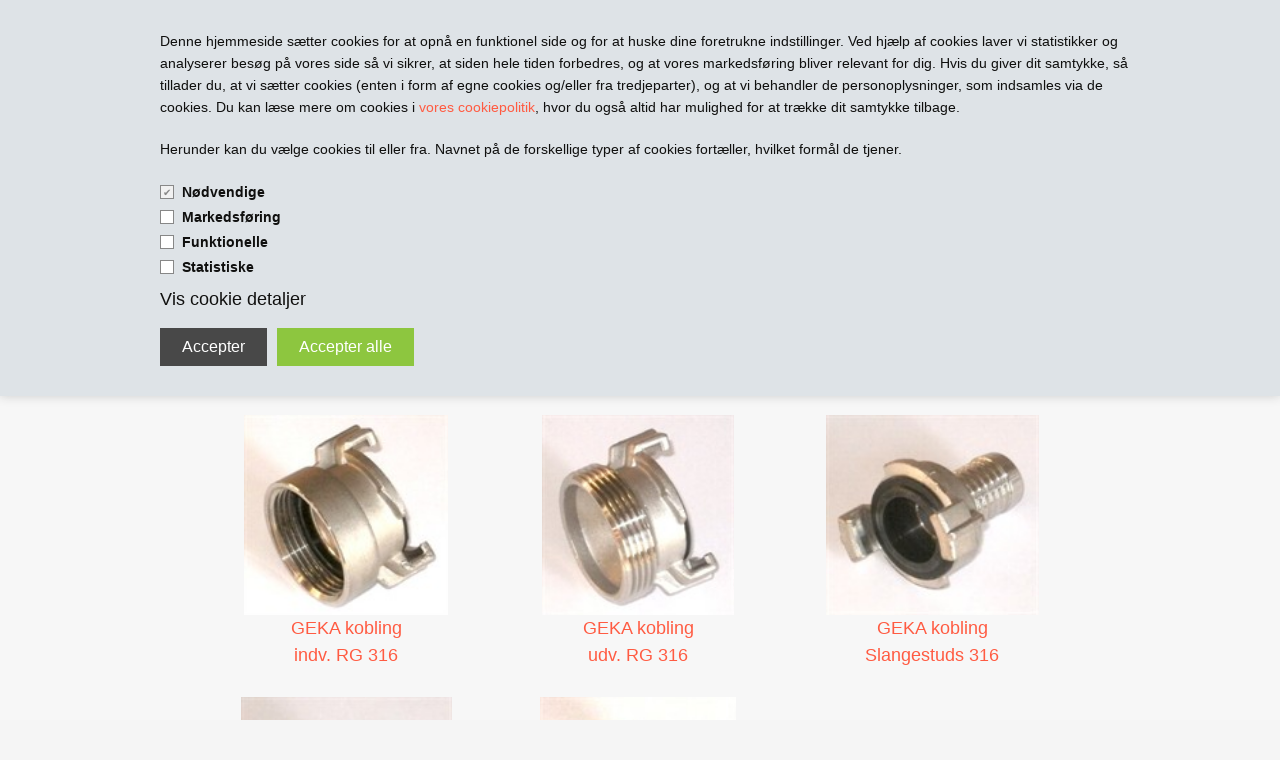

--- FILE ---
content_type: application/javascript
request_url: https://teltech.dk/images/skins/technologic/public/js/modernizer.min.js?update=v8
body_size: 5101
content:
/*
 Technologic-theme 2019-04-04 
*/

window.Modernizr=function(r,d,i){var e,o,a,c={},f=d.documentElement,m="modernizr",t=d.createElement(m),s=t.style,u=d.createElement("input"),l=":)",n={}.toString,p=" -webkit- -moz- -o- -ms- ".split(" "),h="Webkit Moz O ms",g=h.split(" "),v=h.toLowerCase().split(" "),y="http://www.w3.org/2000/svg",b={},E={},x={},w=[],S=w.slice,C=function(e,t,n,r){var o,a,i,c,s=d.createElement("div"),u=d.body,l=u||d.createElement("body");if(parseInt(n,10))for(;n--;)(i=d.createElement("div")).id=r?r[n]:m+(n+1),s.appendChild(i);return o=["&#173;",'<style id="s',m,'">',e,"</style>"].join(""),s.id=m,(u?s:l).innerHTML+=o,l.appendChild(s),u||(l.style.background="",l.style.overflow="hidden",c=f.style.overflow,f.style.overflow="hidden",f.appendChild(l)),a=t(s,e),u?s.parentNode.removeChild(s):(l.parentNode.removeChild(l),f.style.overflow=c),!!a},k=(a={select:"input",change:"input",submit:"form",reset:"form",error:"img",load:"img",abort:"img"},function(e,t){t=t||d.createElement(a[e]||"div");var n=(e="on"+e)in t;return n||(t.setAttribute||(t=d.createElement("div")),t.setAttribute&&t.removeAttribute&&(t.setAttribute(e,""),n=M(t[e],"function"),M(t[e],"undefined")||(t[e]=i),t.removeAttribute(e))),t=null,n}),T={}.hasOwnProperty;function N(e){s.cssText=e}function M(e,t){return typeof e===t}function P(e,t){return!!~(""+e).indexOf(t)}function j(e,t){for(var n in e){var r=e[n];if(!P(r,"-")&&s[r]!==i)return"pfx"!=t||r}return!1}function $(e,t,n){var r=e.charAt(0).toUpperCase()+e.slice(1),o=(e+" "+g.join(r+" ")+r).split(" ");return M(t,"string")||M(t,"undefined")?j(o,t):function(e,t,n){for(var r in e){var o=t[e[r]];if(o!==i)return!1===n?e[r]:M(o,"function")?o.bind(n||t):o}return!1}(o=(e+" "+v.join(r+" ")+r).split(" "),t,n)}for(var D in o=M(T,"undefined")||M(T.call,"undefined")?function(e,t){return t in e&&M(e.constructor.prototype[t],"undefined")}:function(e,t){return T.call(e,t)},Function.prototype.bind||(Function.prototype.bind=function(r){var o=this;if("function"!=typeof o)throw new TypeError;var a=S.call(arguments,1),i=function(){if(this instanceof i){var e=function(){};e.prototype=o.prototype;var t=new e,n=o.apply(t,a.concat(S.call(arguments)));return Object(n)===n?n:t}return o.apply(r,a.concat(S.call(arguments)))};return i}),b.flexbox=function(){return $("flexWrap")},b.flexboxlegacy=function(){return $("boxDirection")},b.canvas=function(){var e=d.createElement("canvas");return!(!e.getContext||!e.getContext("2d"))},b.canvastext=function(){return!(!c.canvas||!M(d.createElement("canvas").getContext("2d").fillText,"function"))},b.webgl=function(){return!!r.WebGLRenderingContext},b.touch=function(){var t;return"ontouchstart"in r||r.DocumentTouch&&d instanceof DocumentTouch?t=!0:C(["@media (",p.join("touch-enabled),("),m,")","{#modernizr{top:9px;position:absolute}}"].join(""),function(e){t=9===e.offsetTop}),t},b.geolocation=function(){return"geolocation"in navigator},b.postmessage=function(){return!!r.postMessage},b.websqldatabase=function(){return!!r.openDatabase},b.indexedDB=function(){return!!$("indexedDB",r)},b.hashchange=function(){return k("hashchange",r)&&(d.documentMode===i||7<d.documentMode)},b.history=function(){return!(!r.history||!history.pushState)},b.draganddrop=function(){var e=d.createElement("div");return"draggable"in e||"ondragstart"in e&&"ondrop"in e},b.websockets=function(){return"WebSocket"in r||"MozWebSocket"in r},b.rgba=function(){return N("background-color:rgba(150,255,150,.5)"),P(s.backgroundColor,"rgba")},b.hsla=function(){return N("background-color:hsla(120,40%,100%,.5)"),P(s.backgroundColor,"rgba")||P(s.backgroundColor,"hsla")},b.multiplebgs=function(){return N("background:url(https://),url(https://),red url(https://)"),/(url\s*\(.*?){3}/.test(s.background)},b.backgroundsize=function(){return $("backgroundSize")},b.borderimage=function(){return $("borderImage")},b.borderradius=function(){return $("borderRadius")},b.boxshadow=function(){return $("boxShadow")},b.textshadow=function(){return""===d.createElement("div").style.textShadow},b.opacity=function(){return function(e,t){N(p.join(e+";")+(t||""))}("opacity:.55"),/^0.55$/.test(s.opacity)},b.cssanimations=function(){return $("animationName")},b.csscolumns=function(){return $("columnCount")},b.cssgradients=function(){var e="background-image:";return N((e+"-webkit- ".split(" ").join("gradient(linear,left top,right bottom,from(#9f9),to(white));"+e)+p.join("linear-gradient(left top,#9f9, white);"+e)).slice(0,-e.length)),P(s.backgroundImage,"gradient")},b.cssreflections=function(){return $("boxReflect")},b.csstransforms=function(){return!!$("transform")},b.csstransforms3d=function(){var n=!!$("perspective");return n&&"webkitPerspective"in f.style&&C("@media (transform-3d),(-webkit-transform-3d){#modernizr{left:9px;position:absolute;height:3px;}}",function(e,t){n=9===e.offsetLeft&&3===e.offsetHeight}),n},b.csstransitions=function(){return $("transition")},b.fontface=function(){var a;return C('@font-face {font-family:"font";src:url("https://")}',function(e,t){var n=d.getElementById("smodernizr"),r=n.sheet||n.styleSheet,o=r?r.cssRules&&r.cssRules[0]?r.cssRules[0].cssText:r.cssText||"":"";a=/src/i.test(o)&&0===o.indexOf(t.split(" ")[0])}),a},b.generatedcontent=function(){var t;return C(["#",m,"{font:0/0 a}#",m,':after{content:"',l,'";visibility:hidden;font:3px/1 a}'].join(""),function(e){t=3<=e.offsetHeight}),t},b.video=function(){var e=d.createElement("video"),t=!1;try{(t=!!e.canPlayType)&&((t=new Boolean(t)).ogg=e.canPlayType('video/ogg; codecs="theora"').replace(/^no$/,""),t.h264=e.canPlayType('video/mp4; codecs="avc1.42E01E"').replace(/^no$/,""),t.webm=e.canPlayType('video/webm; codecs="vp8, vorbis"').replace(/^no$/,""))}catch(e){}return t},b.audio=function(){var e=d.createElement("audio"),t=!1;try{(t=!!e.canPlayType)&&((t=new Boolean(t)).ogg=e.canPlayType('audio/ogg; codecs="vorbis"').replace(/^no$/,""),t.mp3=e.canPlayType("audio/mpeg;").replace(/^no$/,""),t.wav=e.canPlayType('audio/wav; codecs="1"').replace(/^no$/,""),t.m4a=(e.canPlayType("audio/x-m4a;")||e.canPlayType("audio/aac;")).replace(/^no$/,""))}catch(e){}return t},b.localstorage=function(){try{return localStorage.setItem(m,m),localStorage.removeItem(m),!0}catch(e){return!1}},b.sessionstorage=function(){try{return sessionStorage.setItem(m,m),sessionStorage.removeItem(m),!0}catch(e){return!1}},b.webworkers=function(){return!!r.Worker},b.applicationcache=function(){return!!r.applicationCache},b.svg=function(){return!!d.createElementNS&&!!d.createElementNS(y,"svg").createSVGRect},b.inlinesvg=function(){var e=d.createElement("div");return e.innerHTML="<svg/>",(e.firstChild&&e.firstChild.namespaceURI)==y},b.smil=function(){return!!d.createElementNS&&/SVGAnimate/.test(n.call(d.createElementNS(y,"animate")))},b.svgclippaths=function(){return!!d.createElementNS&&/SVGClipPath/.test(n.call(d.createElementNS(y,"clipPath")))},b)o(b,D)&&(e=D.toLowerCase(),c[e]=b[D](),w.push((c[e]?"":"no-")+e));return c.input||(c.input=function(e){for(var t=0,n=e.length;t<n;t++)x[e[t]]=!!(e[t]in u);return x.list&&(x.list=!(!d.createElement("datalist")||!r.HTMLDataListElement)),x}("autocomplete autofocus list placeholder max min multiple pattern required step".split(" ")),c.inputtypes=function(e){for(var t,n,r,o=0,a=e.length;o<a;o++)u.setAttribute("type",n=e[o]),(t="text"!==u.type)&&(u.value=l,u.style.cssText="position:absolute;visibility:hidden;",/^range$/.test(n)&&u.style.WebkitAppearance!==i?(f.appendChild(u),t=(r=d.defaultView).getComputedStyle&&"textfield"!==r.getComputedStyle(u,null).WebkitAppearance&&0!==u.offsetHeight,f.removeChild(u)):/^(search|tel)$/.test(n)||(t=/^(url|email)$/.test(n)?u.checkValidity&&!1===u.checkValidity():u.value!=l)),E[e[o]]=!!t;return E}("search tel url email datetime date month week time datetime-local number range color".split(" "))),c.addTest=function(e,t){if("object"==typeof e)for(var n in e)o(e,n)&&c.addTest(n,e[n]);else{if(e=e.toLowerCase(),c[e]!==i)return c;t="function"==typeof t?t():t,f.className+=" "+(t?"":"no-")+e,c[e]=t}return c},N(""),t=u=null,function(e,i){var n,c,t=e.html5||{},o=/^<|^(?:button|map|select|textarea|object|iframe|option|optgroup)$/i,a=/^(?:a|b|code|div|fieldset|h1|h2|h3|h4|h5|h6|i|label|li|ol|p|q|span|strong|style|table|tbody|td|th|tr|ul)$/i,r="_html5shiv",s=0,u={};function l(){var e=p.elements;return"string"==typeof e?e.split(" "):e}function d(e){var t=u[e[r]];return t||(t={},s++,e[r]=s,u[s]=t),t}function f(e,t,n){return t||(t=i),c?t.createElement(e):(n||(n=d(t)),!(r=n.cache[e]?n.cache[e].cloneNode():a.test(e)?(n.cache[e]=n.createElem(e)).cloneNode():n.createElem(e)).canHaveChildren||o.test(e)||r.tagUrn?r:n.frag.appendChild(r));var r}function m(e){e||(e=i);var t=d(e);return!p.shivCSS||n||t.hasCSS||(t.hasCSS=!!function(e,t){var n=e.createElement("p"),r=e.getElementsByTagName("head")[0]||e.documentElement;return n.innerHTML="x<style>"+t+"</style>",r.insertBefore(n.lastChild,r.firstChild)}(e,"article,aside,dialog,figcaption,figure,footer,header,hgroup,main,nav,section{display:block}mark{background:#FF0;color:#000}template{display:none}")),c||function(t,n){n.cache||(n.cache={},n.createElem=t.createElement,n.createFrag=t.createDocumentFragment,n.frag=n.createFrag()),t.createElement=function(e){return p.shivMethods?f(e,t,n):n.createElem(e)},t.createDocumentFragment=Function("h,f","return function(){var n=f.cloneNode(),c=n.createElement;h.shivMethods&&("+l().join().replace(/[\w\-]+/g,function(e){return n.createElem(e),n.frag.createElement(e),'c("'+e+'")'})+");return n}")(p,n.frag)}(e,t),e}!function(){try{var e=i.createElement("a");e.innerHTML="<xyz></xyz>",n="hidden"in e,c=1==e.childNodes.length||function(){i.createElement("a");var e=i.createDocumentFragment();return void 0===e.cloneNode||void 0===e.createDocumentFragment||void 0===e.createElement}()}catch(e){c=n=!0}}();var p={elements:t.elements||"abbr article aside audio bdi canvas data datalist details dialog figcaption figure footer header hgroup main mark meter nav output progress section summary template time video",version:"3.7.0",shivCSS:!1!==t.shivCSS,supportsUnknownElements:c,shivMethods:!1!==t.shivMethods,type:"default",shivDocument:m,createElement:f,createDocumentFragment:function(e,t){if(e||(e=i),c)return e.createDocumentFragment();for(var n=(t=t||d(e)).frag.cloneNode(),r=0,o=l(),a=o.length;r<a;r++)n.createElement(o[r]);return n}};e.html5=p,m(i)}(this,d),c._version="2.7.2",c._prefixes=p,c._domPrefixes=v,c._cssomPrefixes=g,c.mq=function(e){var t,n=r.matchMedia||r.msMatchMedia;return n?n(e).matches:(C("@media "+e+" { #"+m+" { position: absolute; } }",function(e){t="absolute"==(r.getComputedStyle?getComputedStyle(e,null):e.currentStyle).position}),t)},c.hasEvent=k,c.testProp=function(e){return j([e])},c.testAllProps=$,c.testStyles=C,c.prefixed=function(e,t,n){return t?$(e,t,n):$(e,"pfx")},f.className=f.className.replace(/(^|\s)no-js(\s|$)/,"$1$2")+" js "+w.join(" "),c}(this,this.document);
//# sourceMappingURL=modernizer.min.js.map